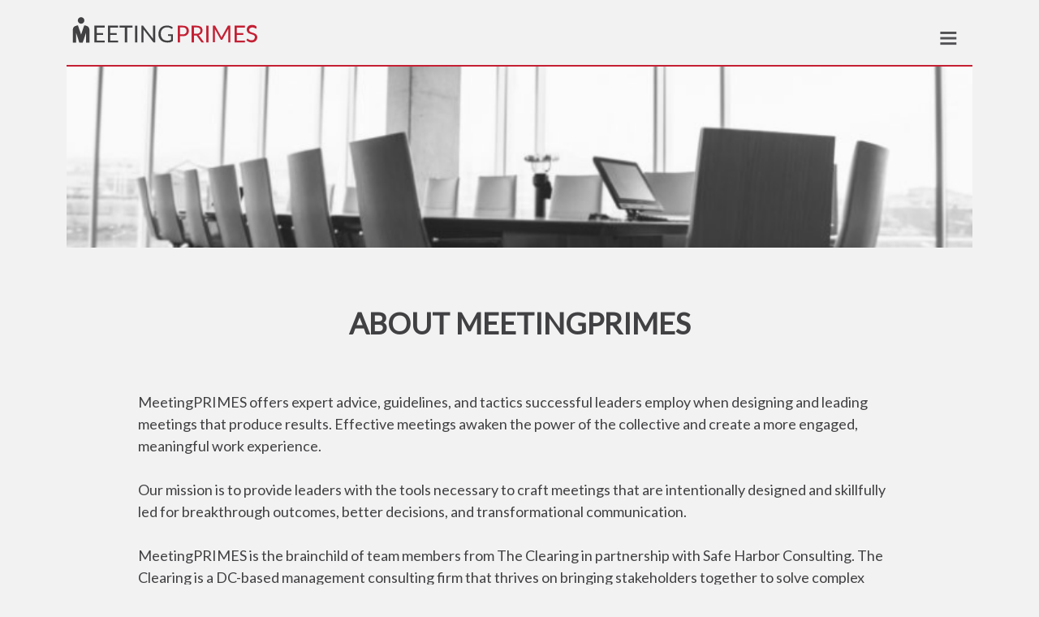

--- FILE ---
content_type: text/html; charset=UTF-8
request_url: https://meetingprimes.com/about-meeting-primes/
body_size: 7856
content:
<!DOCTYPE html>
<html lang="en-US">
<head>
        <link href="https://fonts.googleapis.com/css?family=Lato" rel="stylesheet">
    <meta charset="UTF-8" />
    <meta http-equiv="X-UA-Compatible" content="IE=edge,chrome=1" />
    <meta name="viewport" content="width=device-width, initial-scale=1, maximum-scale=1" />
    <title>Meeting Primes</title>
    
    <link rel="shortcut icon" sizes="16x16" href="https://meetingprimes.com/wp-content/themes/meetingPrimesTheme/imgs/icon-16x16.png">
    <link rel="shortcut icon" sizes="196x196" href="https://meetingprimes.com/wp-content/themes/meetingPrimesTheme/imgs/icon-196x196.png">
    <link rel="apple-touch-icon" sizes="57x57" href="https://meetingprimes.com/wp-content/themes/meetingPrimesTheme/images/favicon/apple-touch-icon-57x57.png">
    <link rel="apple-touch-icon" sizes="60x60" href="https://meetingprimes.com/wp-content/themes/meetingPrimesTheme/images/favicon/apple-touch-icon-60x60.png">
    <link rel="apple-touch-icon" sizes="72x72" href="https://meetingprimes.com/wp-content/themes/meetingPrimesTheme/images/favicon/apple-touch-icon-72x72.png">
    <link rel="apple-touch-icon" sizes="76x76" href="https://meetingprimes.com/wp-content/themes/meetingPrimesTheme/images/favicon/apple-touch-icon-76x76.png">
    <link rel="apple-touch-icon" sizes="114x114" href="https://meetingprimes.com/wp-content/themes/meetingPrimesTheme/images/favicon/apple-touch-icon-114x114.png">
    <link rel="apple-touch-icon" sizes="120x120" href="https://meetingprimes.com/wp-content/themes/meetingPrimesTheme/images/favicon/apple-touch-icon-120x120.png">
    <link rel="apple-touch-icon" sizes="144x144" href="https://meetingprimes.com/wp-content/themes/meetingPrimesTheme/images/favicon/apple-touch-icon-144x144.png">
    <link rel="apple-touch-icon" sizes="152x152" href="https://meetingprimes.com/wp-content/themes/meetingPrimesTheme/images/favicon/apple-touch-icon-152x152.png">
    <link rel="apple-touch-icon" sizes="180x180" href="https://meetingprimes.com/wp-content/themes/meetingPrimesTheme/images/favicon/apple-touch-icon-180x180.png">
    <link rel="icon" type="image/png" href="https://meetingprimes.com/wp-content/themes/meetingPrimesTheme/images/favicon/favicon-32x32.png" sizes="32x32">
    <link rel="icon" type="image/png" href="https://meetingprimes.com/wp-content/themes/meetingPrimesTheme/images/favicon/favicon-194x194.png" sizes="194x194">
    <link rel="icon" type="image/png" href="https://meetingprimes.com/wp-content/themes/meetingPrimesTheme/images/favicon/favicon-96x96.png" sizes="96x96">
    <link rel="icon" type="image/png" href="https://meetingprimes.com/wp-content/themes/meetingPrimesTheme/images/favicon/android-chrome-192x192.png" sizes="192x192">
    <link rel="icon" type="image/png" href="https://meetingprimes.com/wp-content/themes/meetingPrimesTheme/images/favicon/favicon-16x16.png" sizes="16x16">
    <link rel="manifest" href="https://meetingprimes.com/wp-content/themes/meetingPrimesTheme/images/favicon/manifest.json">
    <meta name="msapplication-TileColor" content="#ffffff">
    <meta name="msapplication-TileImage" content="https://meetingprimes.com/wp-content/themes/meetingPrimesTheme/images/favicon/mstile-144x144.png">
    <meta name="theme-color" content="#ffffff">

    <script src="https://meetingprimes.com/wp-content/themes/meetingPrimesTheme/js/addtohomescreen.min.js"></script>

    
    
    <meta name='robots' content='max-image-preview:large' />
<link rel='dns-prefetch' href='//s7.addthis.com' />
<link rel='dns-prefetch' href='//ajax.googleapis.com' />
<script type="text/javascript">
window._wpemojiSettings = {"baseUrl":"https:\/\/s.w.org\/images\/core\/emoji\/14.0.0\/72x72\/","ext":".png","svgUrl":"https:\/\/s.w.org\/images\/core\/emoji\/14.0.0\/svg\/","svgExt":".svg","source":{"concatemoji":"https:\/\/meetingprimes.com\/wp-includes\/js\/wp-emoji-release.min.js?ver=6.1.9"}};
/*! This file is auto-generated */
!function(e,a,t){var n,r,o,i=a.createElement("canvas"),p=i.getContext&&i.getContext("2d");function s(e,t){var a=String.fromCharCode,e=(p.clearRect(0,0,i.width,i.height),p.fillText(a.apply(this,e),0,0),i.toDataURL());return p.clearRect(0,0,i.width,i.height),p.fillText(a.apply(this,t),0,0),e===i.toDataURL()}function c(e){var t=a.createElement("script");t.src=e,t.defer=t.type="text/javascript",a.getElementsByTagName("head")[0].appendChild(t)}for(o=Array("flag","emoji"),t.supports={everything:!0,everythingExceptFlag:!0},r=0;r<o.length;r++)t.supports[o[r]]=function(e){if(p&&p.fillText)switch(p.textBaseline="top",p.font="600 32px Arial",e){case"flag":return s([127987,65039,8205,9895,65039],[127987,65039,8203,9895,65039])?!1:!s([55356,56826,55356,56819],[55356,56826,8203,55356,56819])&&!s([55356,57332,56128,56423,56128,56418,56128,56421,56128,56430,56128,56423,56128,56447],[55356,57332,8203,56128,56423,8203,56128,56418,8203,56128,56421,8203,56128,56430,8203,56128,56423,8203,56128,56447]);case"emoji":return!s([129777,127995,8205,129778,127999],[129777,127995,8203,129778,127999])}return!1}(o[r]),t.supports.everything=t.supports.everything&&t.supports[o[r]],"flag"!==o[r]&&(t.supports.everythingExceptFlag=t.supports.everythingExceptFlag&&t.supports[o[r]]);t.supports.everythingExceptFlag=t.supports.everythingExceptFlag&&!t.supports.flag,t.DOMReady=!1,t.readyCallback=function(){t.DOMReady=!0},t.supports.everything||(n=function(){t.readyCallback()},a.addEventListener?(a.addEventListener("DOMContentLoaded",n,!1),e.addEventListener("load",n,!1)):(e.attachEvent("onload",n),a.attachEvent("onreadystatechange",function(){"complete"===a.readyState&&t.readyCallback()})),(e=t.source||{}).concatemoji?c(e.concatemoji):e.wpemoji&&e.twemoji&&(c(e.twemoji),c(e.wpemoji)))}(window,document,window._wpemojiSettings);
</script>
<style type="text/css">
img.wp-smiley,
img.emoji {
	display: inline !important;
	border: none !important;
	box-shadow: none !important;
	height: 1em !important;
	width: 1em !important;
	margin: 0 0.07em !important;
	vertical-align: -0.1em !important;
	background: none !important;
	padding: 0 !important;
}
</style>
	<link rel='stylesheet' id='wp-block-library-css' href='https://meetingprimes.com/wp-includes/css/dist/block-library/style.min.css?ver=6.1.9' type='text/css' media='all' />
<link rel='stylesheet' id='classic-theme-styles-css' href='https://meetingprimes.com/wp-includes/css/classic-themes.min.css?ver=1' type='text/css' media='all' />
<style id='global-styles-inline-css' type='text/css'>
body{--wp--preset--color--black: #000000;--wp--preset--color--cyan-bluish-gray: #abb8c3;--wp--preset--color--white: #ffffff;--wp--preset--color--pale-pink: #f78da7;--wp--preset--color--vivid-red: #cf2e2e;--wp--preset--color--luminous-vivid-orange: #ff6900;--wp--preset--color--luminous-vivid-amber: #fcb900;--wp--preset--color--light-green-cyan: #7bdcb5;--wp--preset--color--vivid-green-cyan: #00d084;--wp--preset--color--pale-cyan-blue: #8ed1fc;--wp--preset--color--vivid-cyan-blue: #0693e3;--wp--preset--color--vivid-purple: #9b51e0;--wp--preset--gradient--vivid-cyan-blue-to-vivid-purple: linear-gradient(135deg,rgba(6,147,227,1) 0%,rgb(155,81,224) 100%);--wp--preset--gradient--light-green-cyan-to-vivid-green-cyan: linear-gradient(135deg,rgb(122,220,180) 0%,rgb(0,208,130) 100%);--wp--preset--gradient--luminous-vivid-amber-to-luminous-vivid-orange: linear-gradient(135deg,rgba(252,185,0,1) 0%,rgba(255,105,0,1) 100%);--wp--preset--gradient--luminous-vivid-orange-to-vivid-red: linear-gradient(135deg,rgba(255,105,0,1) 0%,rgb(207,46,46) 100%);--wp--preset--gradient--very-light-gray-to-cyan-bluish-gray: linear-gradient(135deg,rgb(238,238,238) 0%,rgb(169,184,195) 100%);--wp--preset--gradient--cool-to-warm-spectrum: linear-gradient(135deg,rgb(74,234,220) 0%,rgb(151,120,209) 20%,rgb(207,42,186) 40%,rgb(238,44,130) 60%,rgb(251,105,98) 80%,rgb(254,248,76) 100%);--wp--preset--gradient--blush-light-purple: linear-gradient(135deg,rgb(255,206,236) 0%,rgb(152,150,240) 100%);--wp--preset--gradient--blush-bordeaux: linear-gradient(135deg,rgb(254,205,165) 0%,rgb(254,45,45) 50%,rgb(107,0,62) 100%);--wp--preset--gradient--luminous-dusk: linear-gradient(135deg,rgb(255,203,112) 0%,rgb(199,81,192) 50%,rgb(65,88,208) 100%);--wp--preset--gradient--pale-ocean: linear-gradient(135deg,rgb(255,245,203) 0%,rgb(182,227,212) 50%,rgb(51,167,181) 100%);--wp--preset--gradient--electric-grass: linear-gradient(135deg,rgb(202,248,128) 0%,rgb(113,206,126) 100%);--wp--preset--gradient--midnight: linear-gradient(135deg,rgb(2,3,129) 0%,rgb(40,116,252) 100%);--wp--preset--duotone--dark-grayscale: url('#wp-duotone-dark-grayscale');--wp--preset--duotone--grayscale: url('#wp-duotone-grayscale');--wp--preset--duotone--purple-yellow: url('#wp-duotone-purple-yellow');--wp--preset--duotone--blue-red: url('#wp-duotone-blue-red');--wp--preset--duotone--midnight: url('#wp-duotone-midnight');--wp--preset--duotone--magenta-yellow: url('#wp-duotone-magenta-yellow');--wp--preset--duotone--purple-green: url('#wp-duotone-purple-green');--wp--preset--duotone--blue-orange: url('#wp-duotone-blue-orange');--wp--preset--font-size--small: 13px;--wp--preset--font-size--medium: 20px;--wp--preset--font-size--large: 36px;--wp--preset--font-size--x-large: 42px;--wp--preset--spacing--20: 0.44rem;--wp--preset--spacing--30: 0.67rem;--wp--preset--spacing--40: 1rem;--wp--preset--spacing--50: 1.5rem;--wp--preset--spacing--60: 2.25rem;--wp--preset--spacing--70: 3.38rem;--wp--preset--spacing--80: 5.06rem;}:where(.is-layout-flex){gap: 0.5em;}body .is-layout-flow > .alignleft{float: left;margin-inline-start: 0;margin-inline-end: 2em;}body .is-layout-flow > .alignright{float: right;margin-inline-start: 2em;margin-inline-end: 0;}body .is-layout-flow > .aligncenter{margin-left: auto !important;margin-right: auto !important;}body .is-layout-constrained > .alignleft{float: left;margin-inline-start: 0;margin-inline-end: 2em;}body .is-layout-constrained > .alignright{float: right;margin-inline-start: 2em;margin-inline-end: 0;}body .is-layout-constrained > .aligncenter{margin-left: auto !important;margin-right: auto !important;}body .is-layout-constrained > :where(:not(.alignleft):not(.alignright):not(.alignfull)){max-width: var(--wp--style--global--content-size);margin-left: auto !important;margin-right: auto !important;}body .is-layout-constrained > .alignwide{max-width: var(--wp--style--global--wide-size);}body .is-layout-flex{display: flex;}body .is-layout-flex{flex-wrap: wrap;align-items: center;}body .is-layout-flex > *{margin: 0;}:where(.wp-block-columns.is-layout-flex){gap: 2em;}.has-black-color{color: var(--wp--preset--color--black) !important;}.has-cyan-bluish-gray-color{color: var(--wp--preset--color--cyan-bluish-gray) !important;}.has-white-color{color: var(--wp--preset--color--white) !important;}.has-pale-pink-color{color: var(--wp--preset--color--pale-pink) !important;}.has-vivid-red-color{color: var(--wp--preset--color--vivid-red) !important;}.has-luminous-vivid-orange-color{color: var(--wp--preset--color--luminous-vivid-orange) !important;}.has-luminous-vivid-amber-color{color: var(--wp--preset--color--luminous-vivid-amber) !important;}.has-light-green-cyan-color{color: var(--wp--preset--color--light-green-cyan) !important;}.has-vivid-green-cyan-color{color: var(--wp--preset--color--vivid-green-cyan) !important;}.has-pale-cyan-blue-color{color: var(--wp--preset--color--pale-cyan-blue) !important;}.has-vivid-cyan-blue-color{color: var(--wp--preset--color--vivid-cyan-blue) !important;}.has-vivid-purple-color{color: var(--wp--preset--color--vivid-purple) !important;}.has-black-background-color{background-color: var(--wp--preset--color--black) !important;}.has-cyan-bluish-gray-background-color{background-color: var(--wp--preset--color--cyan-bluish-gray) !important;}.has-white-background-color{background-color: var(--wp--preset--color--white) !important;}.has-pale-pink-background-color{background-color: var(--wp--preset--color--pale-pink) !important;}.has-vivid-red-background-color{background-color: var(--wp--preset--color--vivid-red) !important;}.has-luminous-vivid-orange-background-color{background-color: var(--wp--preset--color--luminous-vivid-orange) !important;}.has-luminous-vivid-amber-background-color{background-color: var(--wp--preset--color--luminous-vivid-amber) !important;}.has-light-green-cyan-background-color{background-color: var(--wp--preset--color--light-green-cyan) !important;}.has-vivid-green-cyan-background-color{background-color: var(--wp--preset--color--vivid-green-cyan) !important;}.has-pale-cyan-blue-background-color{background-color: var(--wp--preset--color--pale-cyan-blue) !important;}.has-vivid-cyan-blue-background-color{background-color: var(--wp--preset--color--vivid-cyan-blue) !important;}.has-vivid-purple-background-color{background-color: var(--wp--preset--color--vivid-purple) !important;}.has-black-border-color{border-color: var(--wp--preset--color--black) !important;}.has-cyan-bluish-gray-border-color{border-color: var(--wp--preset--color--cyan-bluish-gray) !important;}.has-white-border-color{border-color: var(--wp--preset--color--white) !important;}.has-pale-pink-border-color{border-color: var(--wp--preset--color--pale-pink) !important;}.has-vivid-red-border-color{border-color: var(--wp--preset--color--vivid-red) !important;}.has-luminous-vivid-orange-border-color{border-color: var(--wp--preset--color--luminous-vivid-orange) !important;}.has-luminous-vivid-amber-border-color{border-color: var(--wp--preset--color--luminous-vivid-amber) !important;}.has-light-green-cyan-border-color{border-color: var(--wp--preset--color--light-green-cyan) !important;}.has-vivid-green-cyan-border-color{border-color: var(--wp--preset--color--vivid-green-cyan) !important;}.has-pale-cyan-blue-border-color{border-color: var(--wp--preset--color--pale-cyan-blue) !important;}.has-vivid-cyan-blue-border-color{border-color: var(--wp--preset--color--vivid-cyan-blue) !important;}.has-vivid-purple-border-color{border-color: var(--wp--preset--color--vivid-purple) !important;}.has-vivid-cyan-blue-to-vivid-purple-gradient-background{background: var(--wp--preset--gradient--vivid-cyan-blue-to-vivid-purple) !important;}.has-light-green-cyan-to-vivid-green-cyan-gradient-background{background: var(--wp--preset--gradient--light-green-cyan-to-vivid-green-cyan) !important;}.has-luminous-vivid-amber-to-luminous-vivid-orange-gradient-background{background: var(--wp--preset--gradient--luminous-vivid-amber-to-luminous-vivid-orange) !important;}.has-luminous-vivid-orange-to-vivid-red-gradient-background{background: var(--wp--preset--gradient--luminous-vivid-orange-to-vivid-red) !important;}.has-very-light-gray-to-cyan-bluish-gray-gradient-background{background: var(--wp--preset--gradient--very-light-gray-to-cyan-bluish-gray) !important;}.has-cool-to-warm-spectrum-gradient-background{background: var(--wp--preset--gradient--cool-to-warm-spectrum) !important;}.has-blush-light-purple-gradient-background{background: var(--wp--preset--gradient--blush-light-purple) !important;}.has-blush-bordeaux-gradient-background{background: var(--wp--preset--gradient--blush-bordeaux) !important;}.has-luminous-dusk-gradient-background{background: var(--wp--preset--gradient--luminous-dusk) !important;}.has-pale-ocean-gradient-background{background: var(--wp--preset--gradient--pale-ocean) !important;}.has-electric-grass-gradient-background{background: var(--wp--preset--gradient--electric-grass) !important;}.has-midnight-gradient-background{background: var(--wp--preset--gradient--midnight) !important;}.has-small-font-size{font-size: var(--wp--preset--font-size--small) !important;}.has-medium-font-size{font-size: var(--wp--preset--font-size--medium) !important;}.has-large-font-size{font-size: var(--wp--preset--font-size--large) !important;}.has-x-large-font-size{font-size: var(--wp--preset--font-size--x-large) !important;}
.wp-block-navigation a:where(:not(.wp-element-button)){color: inherit;}
:where(.wp-block-columns.is-layout-flex){gap: 2em;}
.wp-block-pullquote{font-size: 1.5em;line-height: 1.6;}
</style>
<link rel='stylesheet' id='rt-tpg-css-css' href='https://meetingprimes.com/wp-content/plugins/the-post-grid/assets/css/thepostgrid.css?ver=2.2.63' type='text/css' media='all' />
<link rel='stylesheet' id='css-css' href='https://meetingprimes.com/wp-content/themes/meetingPrimesTheme/style.css?v=6&#038;ver=5.0' type='text/css' media='all' />
<link rel='stylesheet' id='owl-css-css' href='https://meetingprimes.com/wp-content/themes/meetingPrimesTheme/css/owl.carousel.css?ver=1.0' type='text/css' media='all' />
<link rel='stylesheet' id='owl-theme-css-css' href='https://meetingprimes.com/wp-content/themes/meetingPrimesTheme/css/owl.theme.css?ver=1.0' type='text/css' media='all' />
<link rel='stylesheet' id='owl-tranistions-css-css' href='https://meetingprimes.com/wp-content/themes/meetingPrimesTheme/css/owl.transitions.css?ver=1.0' type='text/css' media='all' />
<link rel='stylesheet' id='slick-css-css' href='https://meetingprimes.com/wp-content/themes/meetingPrimesTheme/css/slick.css?ver=1.0' type='text/css' media='all' />
<link rel='stylesheet' id='slick-theme-css-css' href='https://meetingprimes.com/wp-content/themes/meetingPrimesTheme/css/slick-theme.css?ver=1.0' type='text/css' media='all' />
<link rel='stylesheet' id='font-awesome-css-css' href='https://meetingprimes.com/wp-content/themes/meetingPrimesTheme/css/font-awesome.min.css?ver=1.0' type='text/css' media='all' />
<link rel='stylesheet' id='add-to-hoemscreen-css-css' href='https://meetingprimes.com/wp-content/themes/meetingPrimesTheme/css/addtohomescreen.css?ver=1.0' type='text/css' media='all' />
<link rel='stylesheet' id='animateCss-css-css' href='https://meetingprimes.com/wp-content/themes/meetingPrimesTheme/modules/animateCss/css/animateCss.css?ver=1.0' type='text/css' media='all' />
<link rel='stylesheet' id='addthis_all_pages-css' href='https://meetingprimes.com/wp-content/plugins/addthis/frontend/build/addthis_wordpress_public.min.css?ver=6.1.9' type='text/css' media='all' />
<script type='text/javascript' src='//ajax.googleapis.com/ajax/libs/jquery/2.1.0/jquery.min.js?ver=2.1.0' id='jquery-js'></script>
<link rel="https://api.w.org/" href="https://meetingprimes.com/wp-json/" /><link rel="alternate" type="application/json" href="https://meetingprimes.com/wp-json/wp/v2/pages/14" /><link rel="EditURI" type="application/rsd+xml" title="RSD" href="https://meetingprimes.com/xmlrpc.php?rsd" />
<link rel="wlwmanifest" type="application/wlwmanifest+xml" href="https://meetingprimes.com/wp-includes/wlwmanifest.xml" />
<meta name="generator" content="WordPress 6.1.9" />
<link rel="canonical" href="https://meetingprimes.com/about-meeting-primes/" />
<link rel='shortlink' href='https://meetingprimes.com/?p=14' />
<link rel="alternate" type="application/json+oembed" href="https://meetingprimes.com/wp-json/oembed/1.0/embed?url=https%3A%2F%2Fmeetingprimes.com%2Fabout-meeting-primes%2F" />
<link rel="alternate" type="text/xml+oembed" href="https://meetingprimes.com/wp-json/oembed/1.0/embed?url=https%3A%2F%2Fmeetingprimes.com%2Fabout-meeting-primes%2F&#038;format=xml" />
    <script> 
    (function(i,s,o,g,r,a,m){   i['GoogleAnalyticsObject']=r;i[r]=i[r]||function(){ 
    (i[r].q=i[r].q||[]).push(arguments)},i[r].l=1*new Date();a=s.createElement(o), 
    m=s.getElementsByTagName(o)[0];a.async=1;a.src=g;m.parentNode.insertBefore(a,m) 
    })(window,document,'script','https://www.google-analytics.com/analytics.js','ga'); 

    ga('create', 'UA-86245900-1', 'auto'); 
    ga('send', 'pageview'); 

    </script>
    
   

</head>
<body class="page-template-default page page-id-14">

<div class="container-fluid">
    <div class="container-inner">
        <header class="header">
            <div class="logo">
                <a href="https://meetingprimes.com"><?xml version="1.0" encoding="utf-8"?>
<!-- Generator: Adobe Illustrator 20.1.0, SVG Export Plug-In . SVG Version: 6.00 Build 0)  -->
<svg version="1.1" id="Layer_1" xmlns="http://www.w3.org/2000/svg" xmlns:xlink="http://www.w3.org/1999/xlink" x="0px" y="0px"
	 width="150.7px" height="24.3px" viewBox="0 0 150.7 24.3" enable-background="new 0 0 150.7 24.3" xml:space="preserve">
<path fill="#414042" d="M11.6,8.4l2,0.6l0.6,1.4l1.5,1.3v10.3H13c0,0,0-7.3,0-7.6l-2.6,7.6H7.7l-2.5-7.6c0,0.3,0,7.6,0,7.6H2.6v-10
	L4.6,11l0.1-2l1.9-0.6l2.5,7.3L11.6,8.4z"/>
<path fill="#414042" d="M11.7,4.6c0,1.4-1.2,2.6-2.6,2.6c-1.4,0-2.6-1.2-2.6-2.6C6.5,3.2,7.7,2,9.1,2C10.5,2,11.7,3.2,11.7,4.6"/>
<g>
	<path fill="#414042" d="M27.7,20.4l0,1.5h-8.1V8.7h8.1v1.5h-6.3v4.4h5.1v1.4h-5.1v4.5H27.7z"/>
	<path fill="#414042" d="M38.3,20.4l0,1.5h-8.1V8.7h8.1v1.5H32v4.4h5.1v1.4H32v4.5H38.3z"/>
	<path fill="#414042" d="M49.7,10.2h-4.3v11.7h-1.8V10.2h-4.3V8.7h10.3V10.2z"/>
	<path fill="#414042" d="M53.4,21.9h-1.8V8.7h1.8V21.9z"/>
	<path fill="#414042" d="M67.5,8.7v13.2h-0.9c-0.1,0-0.3,0-0.4-0.1c-0.1,0-0.2-0.1-0.3-0.2l-7.6-9.9c0,0.2,0,0.3,0,0.4
		c0,0.1,0,0.3,0,0.4v9.4h-1.6V8.7h0.9c0.1,0,0.1,0,0.2,0c0.1,0,0.1,0,0.1,0c0,0,0.1,0.1,0.1,0.1c0,0,0.1,0.1,0.1,0.2l7.6,9.9
		c0-0.2,0-0.3,0-0.5c0-0.1,0-0.3,0-0.4V8.7H67.5z"/>
	<path fill="#414042" d="M81.5,15.6v5.1c-0.7,0.5-1.4,0.8-2.1,1.1C78.7,21.9,77.9,22,77,22c-1.1,0-2-0.2-2.9-0.5
		c-0.9-0.3-1.6-0.8-2.2-1.4c-0.6-0.6-1.1-1.3-1.4-2.1S70,16.3,70,15.3c0-1,0.2-1.9,0.5-2.7c0.3-0.8,0.8-1.5,1.3-2.1
		c0.6-0.6,1.3-1,2.1-1.4c0.8-0.3,1.8-0.5,2.8-0.5c0.5,0,1,0,1.5,0.1c0.4,0.1,0.9,0.2,1.2,0.3c0.4,0.1,0.7,0.3,1.1,0.5
		c0.3,0.2,0.6,0.4,0.9,0.7L80.9,11c-0.1,0.1-0.2,0.2-0.3,0.2s-0.3,0-0.4-0.1c-0.1-0.1-0.3-0.2-0.5-0.3c-0.2-0.1-0.4-0.2-0.7-0.4
		c-0.3-0.1-0.6-0.2-1-0.3c-0.4-0.1-0.8-0.1-1.3-0.1c-0.7,0-1.4,0.1-2,0.4s-1.1,0.6-1.5,1c-0.4,0.5-0.7,1-1,1.6s-0.3,1.4-0.3,2.2
		c0,0.8,0.1,1.6,0.4,2.2s0.6,1.2,1,1.7c0.4,0.5,1,0.8,1.6,1s1.3,0.4,2.1,0.4c0.6,0,1.2-0.1,1.6-0.2s0.9-0.3,1.4-0.6v-2.9h-2
		c-0.1,0-0.2,0-0.3-0.1s-0.1-0.2-0.1-0.2v-1H81.5z"/>
</g>
<g>
	<path fill="#C42034" d="M89.1,8.7c0.8,0,1.6,0.1,2.2,0.3c0.6,0.2,1.1,0.5,1.5,0.8s0.7,0.8,0.9,1.3s0.3,1.1,0.3,1.7
		c0,0.6-0.1,1.2-0.3,1.7c-0.2,0.5-0.5,0.9-0.9,1.3c-0.4,0.4-0.9,0.7-1.5,0.9c-0.6,0.2-1.3,0.3-2.1,0.3H87v4.9h-1.8V8.7H89.1z
		 M89.1,15.6c0.5,0,1-0.1,1.3-0.2c0.4-0.1,0.7-0.3,1-0.6s0.5-0.5,0.6-0.9s0.2-0.7,0.2-1.1c0-0.8-0.3-1.5-0.8-2s-1.3-0.7-2.4-0.7H87
		v5.4H89.1z"/>
	<path fill="#C42034" d="M106,21.9h-1.6c-0.3,0-0.6-0.1-0.7-0.4l-3.4-4.7c-0.1-0.1-0.2-0.3-0.3-0.3c-0.1-0.1-0.3-0.1-0.6-0.1H98v5.5
		h-1.8V8.7h3.7c0.8,0,1.6,0.1,2.2,0.3c0.6,0.2,1.1,0.4,1.5,0.7s0.7,0.7,0.9,1.2c0.2,0.5,0.3,1,0.3,1.5c0,0.5-0.1,0.9-0.2,1.3
		c-0.1,0.4-0.4,0.8-0.6,1.1c-0.3,0.3-0.6,0.6-1,0.8c-0.4,0.2-0.9,0.4-1.4,0.5c0.2,0.1,0.4,0.3,0.6,0.6L106,21.9z M99.9,15.1
		c0.5,0,1-0.1,1.4-0.2c0.4-0.1,0.7-0.3,1-0.5c0.3-0.2,0.5-0.5,0.6-0.8c0.1-0.3,0.2-0.7,0.2-1.1c0-0.8-0.3-1.4-0.8-1.8
		s-1.3-0.6-2.3-0.6H98v5H99.9z"/>
	<path fill="#C42034" d="M109.5,21.9h-1.8V8.7h1.8V21.9z"/>
	<path fill="#C42034" d="M126.6,8.7v13.2H125v-9.7c0-0.1,0-0.3,0-0.4c0-0.1,0-0.3,0-0.5l-4.5,8.2c-0.1,0.3-0.4,0.4-0.6,0.4h-0.3
		c-0.3,0-0.5-0.1-0.6-0.4l-4.6-8.3c0,0.3,0.1,0.6,0.1,0.9v9.7h-1.6V8.7h1.3c0.2,0,0.3,0,0.4,0c0.1,0,0.2,0.1,0.2,0.3l4.5,8.1
		c0.1,0.1,0.1,0.3,0.2,0.5c0.1,0.2,0.1,0.3,0.2,0.5c0.1-0.2,0.1-0.3,0.2-0.5c0.1-0.2,0.1-0.3,0.2-0.5l4.5-8.1
		c0.1-0.1,0.2-0.2,0.2-0.3c0.1,0,0.2,0,0.4,0H126.6z"/>
	<path fill="#C42034" d="M138.1,20.4l0,1.5H130V8.7h8.1v1.5h-6.3v4.4h5.1v1.4h-5.1v4.5H138.1z"/>
	<path fill="#C42034" d="M147.3,10.8c-0.1,0.1-0.1,0.2-0.2,0.2c-0.1,0-0.1,0.1-0.2,0.1c-0.1,0-0.2-0.1-0.4-0.2
		c-0.1-0.1-0.3-0.2-0.5-0.3c-0.2-0.1-0.5-0.2-0.8-0.3s-0.7-0.2-1.1-0.2c-0.4,0-0.7,0.1-1.1,0.2c-0.3,0.1-0.6,0.3-0.8,0.4
		s-0.4,0.4-0.5,0.6s-0.2,0.5-0.2,0.8c0,0.4,0.1,0.7,0.3,0.9c0.2,0.2,0.4,0.4,0.7,0.6c0.3,0.2,0.6,0.3,1,0.4c0.4,0.1,0.8,0.3,1.2,0.4
		c0.4,0.1,0.8,0.3,1.2,0.5c0.4,0.2,0.7,0.4,1,0.6c0.3,0.3,0.5,0.6,0.7,0.9s0.3,0.8,0.3,1.4c0,0.6-0.1,1.1-0.3,1.6s-0.5,0.9-0.9,1.3
		c-0.4,0.4-0.8,0.7-1.4,0.9c-0.5,0.2-1.2,0.3-1.9,0.3c-0.9,0-1.6-0.2-2.3-0.5c-0.7-0.3-1.3-0.7-1.8-1.3l0.5-0.8
		c0-0.1,0.1-0.1,0.2-0.2c0.1,0,0.1-0.1,0.2-0.1c0.1,0,0.2,0,0.3,0.1c0.1,0.1,0.2,0.1,0.3,0.2c0.1,0.1,0.3,0.2,0.4,0.3
		c0.2,0.1,0.4,0.2,0.6,0.3c0.2,0.1,0.5,0.2,0.7,0.2c0.3,0.1,0.6,0.1,0.9,0.1c0.4,0,0.8-0.1,1.1-0.2c0.3-0.1,0.6-0.3,0.8-0.5
		c0.2-0.2,0.4-0.5,0.5-0.8c0.1-0.3,0.2-0.6,0.2-1c0-0.4-0.1-0.7-0.3-1s-0.4-0.5-0.7-0.6c-0.3-0.2-0.6-0.3-1-0.4
		c-0.4-0.1-0.8-0.2-1.2-0.4c-0.4-0.1-0.8-0.3-1.2-0.4c-0.4-0.2-0.7-0.4-1-0.6c-0.3-0.3-0.5-0.6-0.7-1c-0.2-0.4-0.3-0.9-0.3-1.5
		c0-0.5,0.1-0.9,0.3-1.4c0.2-0.4,0.4-0.8,0.8-1.2c0.3-0.3,0.8-0.6,1.3-0.8c0.5-0.2,1.1-0.3,1.7-0.3c0.7,0,1.4,0.1,2,0.3
		c0.6,0.2,1.1,0.6,1.6,1L147.3,10.8z"/>
</g>
<path fill="#414042" d="M6.2,12.2V8.9C6,8.9,5.7,8.8,5.5,8.8c-1.6,0-2.9,1.3-2.9,3c0,0.1,0,0.2,0,0.4H6.2z"/>
<path fill="#414042" d="M12,12.2V8.9c0.2-0.1,0.5-0.1,0.7-0.1c1.6,0,2.9,1.3,2.9,3c0,0.1,0,0.2,0,0.4H12z"/>
</svg>
</a>
            </div>
            <section class="mobileNavWrap">
    <div class="mobileNavHeader">
        <div class="mobileNavTrigger"><?xml version="1.0" encoding="utf-8"?>
<!-- Generator: Adobe Illustrator 19.2.1, SVG Export Plug-In . SVG Version: 6.00 Build 0)  -->
<svg version="1.1" id="Layer_1" xmlns="http://www.w3.org/2000/svg" xmlns:xlink="http://www.w3.org/1999/xlink" x="0px" y="0px"
	 width="71px" height="61px" viewBox="0 0 71 61" enable-background="new 0 0 71 61" xml:space="preserve">
<rect x="4.3" y="4.3" fill="#525154" width="61.3" height="9"/>
<rect x="4.3" y="24.7" fill="#525154" width="61.3" height="9"/>
<rect x="4.3" y="45" fill="#525154" width="61.3" height="9"/>
</svg>
</div>
    </div>
    <nav class="mobileNav">
        <div class="menu-main-nav-container"><ul id = "menu-main-nav" class = "menu"><li id="menu-item-23" class="menu-item menu-item-type-post_type menu-item-object-page menu-item-home menu-item-23"><a href="https://meetingprimes.com/">Home</a></li>
<li id="menu-item-198" class="menu-item menu-item-type-post_type menu-item-object-technique menu-item-198"><a href="https://meetingprimes.com/technique/universal-tips/">Universal Tips</a></li>
<li id="menu-item-195" class="menu-item menu-item-type-post_type menu-item-object-technique menu-item-195"><a href="https://meetingprimes.com/technique/brainstorm/">Brainstorm</a></li>
<li id="menu-item-197" class="menu-item menu-item-type-post_type menu-item-object-technique menu-item-197"><a href="https://meetingprimes.com/technique/educate/">Educate</a></li>
<li id="menu-item-196" class="menu-item menu-item-type-post_type menu-item-object-technique menu-item-196"><a href="https://meetingprimes.com/technique/decide/">Decide</a></li>
<li id="menu-item-194" class="menu-item menu-item-type-post_type menu-item-object-technique menu-item-194"><a href="https://meetingprimes.com/technique/inform/">Inform</a></li>
<li id="menu-item-20" class="menu-item menu-item-type-post_type menu-item-object-page current-menu-item page_item page-item-14 current_page_item menu-item-20"><a href="https://meetingprimes.com/about-meeting-primes/" aria-current="page">About MeetingPRIMES</a></li>
<li id="menu-item-208" class="menu-item menu-item-type-post_type menu-item-object-page menu-item-208"><a href="https://meetingprimes.com/acknowledgements/">Acknowledgements</a></li>
<li id="menu-item-21" class="menu-item menu-item-type-post_type menu-item-object-page menu-item-21"><a href="https://meetingprimes.com/join-the-conversation/">Join the Conversation</a></li>
</ul></div>    </nav>
</section>        </header>
	<section class="hero" style="background-image:url(https://meetingprimes.com/wp-content/uploads/2016/10/about-e1477576248452.png"></section>


	<section class="main">
		<div class="container-fluid container-fluid--smaller">
			<header class="pageTitleWrap">
				<h1 class="pageTitle">About MeetingPRIMES</h1>
			</header>
							<div class="entryContent">
					<div class="at-above-post-page addthis_tool" data-url="https://meetingprimes.com/about-meeting-primes/"></div><p>MeetingPRIMES offers expert advice, guidelines, and tactics successful leaders employ when designing and leading meetings that produce results. Effective meetings awaken the power of the collective and create a more engaged, meaningful work experience.</p>
<p>Our mission is to provide leaders with the tools necessary to craft meetings that are intentionally designed and skillfully led for breakthrough outcomes, better decisions, and transformational communication.</p>
<p>MeetingPRIMES is the brainchild of team members from The Clearing in partnership with Safe Harbor Consulting. The Clearing is a DC-based management consulting firm that thrives on bringing stakeholders together to solve complex problems. The Clearing supported organizations such as The World Bank, the General Services Administration, and the Department of Defense by facilitating strategic and organizational transformation.</p>
<p style="text-align: center;"><a class="btn btn-primary" href="http://theclearing.com/" target="_blank">Learn more about The Clearing</a>      <a class="btn btn-primary" href="http://www.safeharborconsult.com/" target="_blank">Learn more about Safe Harbor Consulting</a></p>
<p>MeetingPRIMES is an interactive, self-guided meeting design and facilitation experience for leading groups in extraordinary conversations that produce extraordinary results.</p>
<p>Meetings are the tool in which leaders enroll groups of people in the risky business of problem solving, change, and transformation. Enrollment is engaging your team to lean in.</p>
<!-- AddThis Advanced Settings above via filter on the_content --><!-- AddThis Advanced Settings below via filter on the_content --><!-- AddThis Advanced Settings generic via filter on the_content --><!-- AddThis Share Buttons above via filter on the_content --><!-- AddThis Share Buttons below via filter on the_content --><div class="at-below-post-page addthis_tool" data-url="https://meetingprimes.com/about-meeting-primes/"></div><!-- AddThis Share Buttons generic via filter on the_content -->				</div>
					</div>
	</section>

	
		<div class="footer">
			<nav class="footerNav">
				<div class="menu-footer-nav-container"><ul id="menu-footer-nav" class="menu"><li id="menu-item-441" class="menu-item menu-item-type-post_type menu-item-object-page menu-item-441"><a href="https://meetingprimes.com/join-the-conversation/">Join the Conversation</a></li>
<li id="menu-item-421" class="menu-item menu-item-type-post_type menu-item-object-page current-menu-item page_item page-item-14 current_page_item menu-item-421"><a href="https://meetingprimes.com/about-meeting-primes/" aria-current="page">About Us</a></li>
</ul></div>			</nav>
			<a target="_blank" href="http://theclearing.com/"><img src="https://meetingprimes.com/wp-content/themes/meetingPrimesTheme/images/logo-footer4.png" alt="Footer Logo" /></a>
		</div>
	</div><!--end container-inner-->

</div><!--end container-fulid-->
</body>
<style type='text/css' media='all'>.container-fluid--smaller {
    max-width: 100% !important;
}
.post-content {
    font-size: 15px !important;
}</style><script type='text/javascript' src='https://meetingprimes.com/wp-admin/admin-ajax.php?action=addthis_global_options_settings&#038;ver=6.1.9' id='addthis_global_options-js'></script>
<script type='text/javascript' src='https://s7.addthis.com/js/300/addthis_widget.js?ver=6.1.9#pubid=ra-57fe48e79a601913' id='addthis_widget-js'></script>
<script type='text/javascript' src='https://meetingprimes.com/wp-content/themes/meetingPrimesTheme/bootstrap/javascripts/bootstrap.min.js?ver=1.0' id='bootstrap__scripts-js'></script>
<script type='text/javascript' src='https://meetingprimes.com/wp-content/themes/meetingPrimesTheme/js/scripts.min.js?v=6&#038;ver=5.0' id='scripts-js'></script>
<script type='text/javascript' src='https://meetingprimes.com/wp-content/themes/meetingPrimesTheme/modules/animateCss/js/animateCss.js?ver=1.0' id='animateCss-js-js'></script>
<script type='text/javascript' src='https://meetingprimes.com/wp-content/themes/meetingPrimesTheme/modules/mobileNav/js/mobileNav.js?ver=1.0' id='mobileNav-js'></script>






--- FILE ---
content_type: application/javascript
request_url: https://meetingprimes.com/wp-content/themes/meetingPrimesTheme/modules/mobileNav/js/mobileNav.js?ver=1.0
body_size: 410
content:
jQuery(document).ready(function(){
	jQuery('.mobileNavTrigger').click(function(){
		if(jQuery('.mobileNavWrap').hasClass('mobileNavWrap--active')){
			closeNav();
		} else {
			openNav();
		}
	});

	bodyPadding();
});

jQuery(document).mouseup(function(e){
    var container = $(".mobileNavWrap");

    if (!container.is(e.target) // if the target of the click isn't the container...
        && container.has(e.target).length === 0) // ... nor a descendant of the container
    {
        closeNav();
    }
});

jQuery(window).resize(function(){
	if(jQuery(this).width() >= 800){
		closeNav();
	}
	bodyPadding();
});

function openNav(){
	jQuery('.mobileNavWrap').addClass('mobileNavWrap--active');
}

function closeNav(){
	jQuery('.mobileNavWrap').removeClass('mobileNavWrap--active');
}

function bodyPadding(){
	if(jQuery(window).width() < 800){
		jQuery('body').css('padding-top', jQuery('.mobileNavHeader').height());
	} else {
		jQuery('body').css('padding-top', 0);		
	}
}

--- FILE ---
content_type: text/plain
request_url: https://www.google-analytics.com/j/collect?v=1&_v=j102&a=1134169478&t=pageview&_s=1&dl=https%3A%2F%2Fmeetingprimes.com%2Fabout-meeting-primes%2F&ul=en-us%40posix&dt=Meeting%20Primes&sr=1280x720&vp=1280x720&_u=IEBAAEABAAAAACAAI~&jid=1048001729&gjid=926505877&cid=362265883.1769113694&tid=UA-86245900-1&_gid=359961443.1769113694&_r=1&_slc=1&z=1126928922
body_size: -451
content:
2,cG-LB0KGF62NK